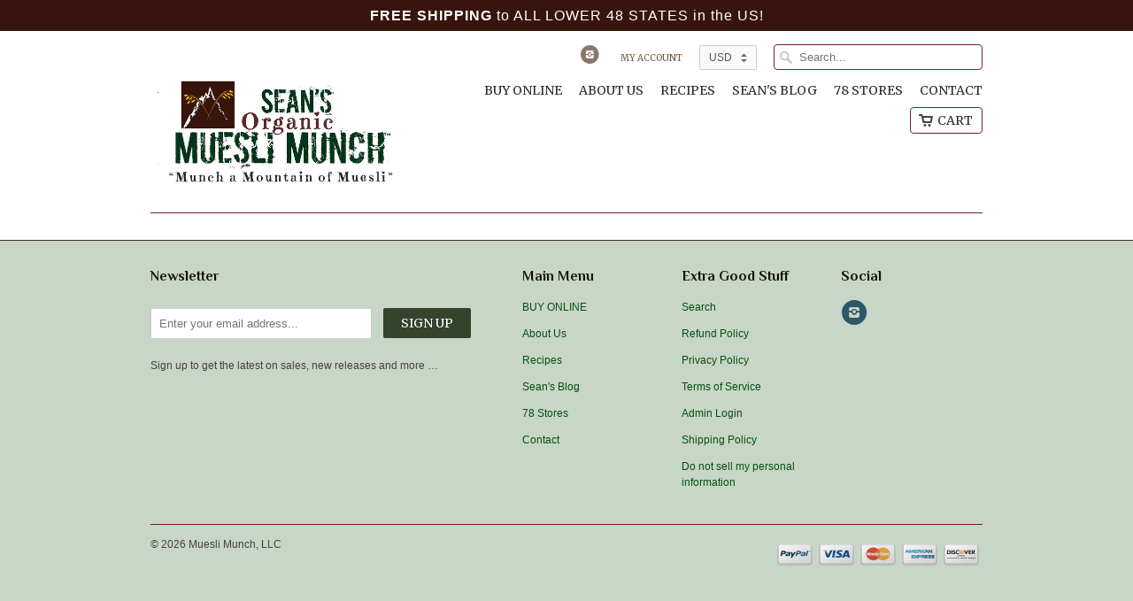

--- FILE ---
content_type: text/css
request_url: https://mueslimunch.com/cdn/shop/t/12/assets/custom.css?v=48684446765249052241633518726
body_size: -397
content:
.info-block{height:100%;display:table;width:100%;box-sizing:border-box;min-height:250px}.info-block-inner{display:table-cell;vertical-align:middle;text-align:center;margin-bottom:0}.info-block-inner h2{margin-bottom:0}.info-block img{display:block}.top-bar{text-align:center;font-size:16px;background:#38150c;color:#fff;padding:5px;letter-spacing:1px}.payment_methods img.wbg{padding-right:0;background:#fff}
/*# sourceMappingURL=/cdn/shop/t/12/assets/custom.css.map?v=48684446765249052241633518726 */
